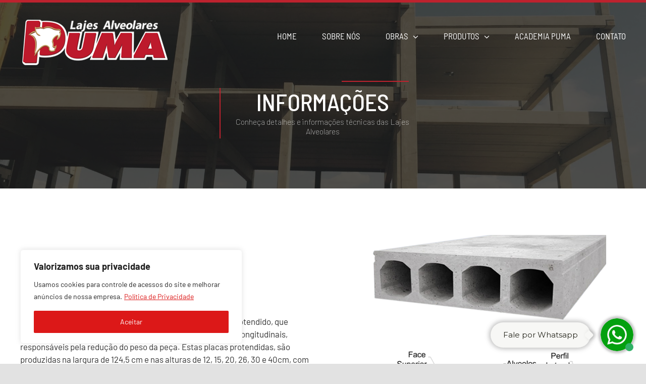

--- FILE ---
content_type: text/html; charset=utf-8
request_url: https://www.google.com/recaptcha/api2/anchor?ar=1&k=6LdlS-8gAAAAAMKD-V58NqmSMdCmiwquEX0bqnPQ&co=aHR0cHM6Ly93d3cucHVtYWxhamVzLmNvbS5icjo0NDM.&hl=en&v=PoyoqOPhxBO7pBk68S4YbpHZ&size=invisible&anchor-ms=20000&execute-ms=30000&cb=mmajqczhyke
body_size: 48864
content:
<!DOCTYPE HTML><html dir="ltr" lang="en"><head><meta http-equiv="Content-Type" content="text/html; charset=UTF-8">
<meta http-equiv="X-UA-Compatible" content="IE=edge">
<title>reCAPTCHA</title>
<style type="text/css">
/* cyrillic-ext */
@font-face {
  font-family: 'Roboto';
  font-style: normal;
  font-weight: 400;
  font-stretch: 100%;
  src: url(//fonts.gstatic.com/s/roboto/v48/KFO7CnqEu92Fr1ME7kSn66aGLdTylUAMa3GUBHMdazTgWw.woff2) format('woff2');
  unicode-range: U+0460-052F, U+1C80-1C8A, U+20B4, U+2DE0-2DFF, U+A640-A69F, U+FE2E-FE2F;
}
/* cyrillic */
@font-face {
  font-family: 'Roboto';
  font-style: normal;
  font-weight: 400;
  font-stretch: 100%;
  src: url(//fonts.gstatic.com/s/roboto/v48/KFO7CnqEu92Fr1ME7kSn66aGLdTylUAMa3iUBHMdazTgWw.woff2) format('woff2');
  unicode-range: U+0301, U+0400-045F, U+0490-0491, U+04B0-04B1, U+2116;
}
/* greek-ext */
@font-face {
  font-family: 'Roboto';
  font-style: normal;
  font-weight: 400;
  font-stretch: 100%;
  src: url(//fonts.gstatic.com/s/roboto/v48/KFO7CnqEu92Fr1ME7kSn66aGLdTylUAMa3CUBHMdazTgWw.woff2) format('woff2');
  unicode-range: U+1F00-1FFF;
}
/* greek */
@font-face {
  font-family: 'Roboto';
  font-style: normal;
  font-weight: 400;
  font-stretch: 100%;
  src: url(//fonts.gstatic.com/s/roboto/v48/KFO7CnqEu92Fr1ME7kSn66aGLdTylUAMa3-UBHMdazTgWw.woff2) format('woff2');
  unicode-range: U+0370-0377, U+037A-037F, U+0384-038A, U+038C, U+038E-03A1, U+03A3-03FF;
}
/* math */
@font-face {
  font-family: 'Roboto';
  font-style: normal;
  font-weight: 400;
  font-stretch: 100%;
  src: url(//fonts.gstatic.com/s/roboto/v48/KFO7CnqEu92Fr1ME7kSn66aGLdTylUAMawCUBHMdazTgWw.woff2) format('woff2');
  unicode-range: U+0302-0303, U+0305, U+0307-0308, U+0310, U+0312, U+0315, U+031A, U+0326-0327, U+032C, U+032F-0330, U+0332-0333, U+0338, U+033A, U+0346, U+034D, U+0391-03A1, U+03A3-03A9, U+03B1-03C9, U+03D1, U+03D5-03D6, U+03F0-03F1, U+03F4-03F5, U+2016-2017, U+2034-2038, U+203C, U+2040, U+2043, U+2047, U+2050, U+2057, U+205F, U+2070-2071, U+2074-208E, U+2090-209C, U+20D0-20DC, U+20E1, U+20E5-20EF, U+2100-2112, U+2114-2115, U+2117-2121, U+2123-214F, U+2190, U+2192, U+2194-21AE, U+21B0-21E5, U+21F1-21F2, U+21F4-2211, U+2213-2214, U+2216-22FF, U+2308-230B, U+2310, U+2319, U+231C-2321, U+2336-237A, U+237C, U+2395, U+239B-23B7, U+23D0, U+23DC-23E1, U+2474-2475, U+25AF, U+25B3, U+25B7, U+25BD, U+25C1, U+25CA, U+25CC, U+25FB, U+266D-266F, U+27C0-27FF, U+2900-2AFF, U+2B0E-2B11, U+2B30-2B4C, U+2BFE, U+3030, U+FF5B, U+FF5D, U+1D400-1D7FF, U+1EE00-1EEFF;
}
/* symbols */
@font-face {
  font-family: 'Roboto';
  font-style: normal;
  font-weight: 400;
  font-stretch: 100%;
  src: url(//fonts.gstatic.com/s/roboto/v48/KFO7CnqEu92Fr1ME7kSn66aGLdTylUAMaxKUBHMdazTgWw.woff2) format('woff2');
  unicode-range: U+0001-000C, U+000E-001F, U+007F-009F, U+20DD-20E0, U+20E2-20E4, U+2150-218F, U+2190, U+2192, U+2194-2199, U+21AF, U+21E6-21F0, U+21F3, U+2218-2219, U+2299, U+22C4-22C6, U+2300-243F, U+2440-244A, U+2460-24FF, U+25A0-27BF, U+2800-28FF, U+2921-2922, U+2981, U+29BF, U+29EB, U+2B00-2BFF, U+4DC0-4DFF, U+FFF9-FFFB, U+10140-1018E, U+10190-1019C, U+101A0, U+101D0-101FD, U+102E0-102FB, U+10E60-10E7E, U+1D2C0-1D2D3, U+1D2E0-1D37F, U+1F000-1F0FF, U+1F100-1F1AD, U+1F1E6-1F1FF, U+1F30D-1F30F, U+1F315, U+1F31C, U+1F31E, U+1F320-1F32C, U+1F336, U+1F378, U+1F37D, U+1F382, U+1F393-1F39F, U+1F3A7-1F3A8, U+1F3AC-1F3AF, U+1F3C2, U+1F3C4-1F3C6, U+1F3CA-1F3CE, U+1F3D4-1F3E0, U+1F3ED, U+1F3F1-1F3F3, U+1F3F5-1F3F7, U+1F408, U+1F415, U+1F41F, U+1F426, U+1F43F, U+1F441-1F442, U+1F444, U+1F446-1F449, U+1F44C-1F44E, U+1F453, U+1F46A, U+1F47D, U+1F4A3, U+1F4B0, U+1F4B3, U+1F4B9, U+1F4BB, U+1F4BF, U+1F4C8-1F4CB, U+1F4D6, U+1F4DA, U+1F4DF, U+1F4E3-1F4E6, U+1F4EA-1F4ED, U+1F4F7, U+1F4F9-1F4FB, U+1F4FD-1F4FE, U+1F503, U+1F507-1F50B, U+1F50D, U+1F512-1F513, U+1F53E-1F54A, U+1F54F-1F5FA, U+1F610, U+1F650-1F67F, U+1F687, U+1F68D, U+1F691, U+1F694, U+1F698, U+1F6AD, U+1F6B2, U+1F6B9-1F6BA, U+1F6BC, U+1F6C6-1F6CF, U+1F6D3-1F6D7, U+1F6E0-1F6EA, U+1F6F0-1F6F3, U+1F6F7-1F6FC, U+1F700-1F7FF, U+1F800-1F80B, U+1F810-1F847, U+1F850-1F859, U+1F860-1F887, U+1F890-1F8AD, U+1F8B0-1F8BB, U+1F8C0-1F8C1, U+1F900-1F90B, U+1F93B, U+1F946, U+1F984, U+1F996, U+1F9E9, U+1FA00-1FA6F, U+1FA70-1FA7C, U+1FA80-1FA89, U+1FA8F-1FAC6, U+1FACE-1FADC, U+1FADF-1FAE9, U+1FAF0-1FAF8, U+1FB00-1FBFF;
}
/* vietnamese */
@font-face {
  font-family: 'Roboto';
  font-style: normal;
  font-weight: 400;
  font-stretch: 100%;
  src: url(//fonts.gstatic.com/s/roboto/v48/KFO7CnqEu92Fr1ME7kSn66aGLdTylUAMa3OUBHMdazTgWw.woff2) format('woff2');
  unicode-range: U+0102-0103, U+0110-0111, U+0128-0129, U+0168-0169, U+01A0-01A1, U+01AF-01B0, U+0300-0301, U+0303-0304, U+0308-0309, U+0323, U+0329, U+1EA0-1EF9, U+20AB;
}
/* latin-ext */
@font-face {
  font-family: 'Roboto';
  font-style: normal;
  font-weight: 400;
  font-stretch: 100%;
  src: url(//fonts.gstatic.com/s/roboto/v48/KFO7CnqEu92Fr1ME7kSn66aGLdTylUAMa3KUBHMdazTgWw.woff2) format('woff2');
  unicode-range: U+0100-02BA, U+02BD-02C5, U+02C7-02CC, U+02CE-02D7, U+02DD-02FF, U+0304, U+0308, U+0329, U+1D00-1DBF, U+1E00-1E9F, U+1EF2-1EFF, U+2020, U+20A0-20AB, U+20AD-20C0, U+2113, U+2C60-2C7F, U+A720-A7FF;
}
/* latin */
@font-face {
  font-family: 'Roboto';
  font-style: normal;
  font-weight: 400;
  font-stretch: 100%;
  src: url(//fonts.gstatic.com/s/roboto/v48/KFO7CnqEu92Fr1ME7kSn66aGLdTylUAMa3yUBHMdazQ.woff2) format('woff2');
  unicode-range: U+0000-00FF, U+0131, U+0152-0153, U+02BB-02BC, U+02C6, U+02DA, U+02DC, U+0304, U+0308, U+0329, U+2000-206F, U+20AC, U+2122, U+2191, U+2193, U+2212, U+2215, U+FEFF, U+FFFD;
}
/* cyrillic-ext */
@font-face {
  font-family: 'Roboto';
  font-style: normal;
  font-weight: 500;
  font-stretch: 100%;
  src: url(//fonts.gstatic.com/s/roboto/v48/KFO7CnqEu92Fr1ME7kSn66aGLdTylUAMa3GUBHMdazTgWw.woff2) format('woff2');
  unicode-range: U+0460-052F, U+1C80-1C8A, U+20B4, U+2DE0-2DFF, U+A640-A69F, U+FE2E-FE2F;
}
/* cyrillic */
@font-face {
  font-family: 'Roboto';
  font-style: normal;
  font-weight: 500;
  font-stretch: 100%;
  src: url(//fonts.gstatic.com/s/roboto/v48/KFO7CnqEu92Fr1ME7kSn66aGLdTylUAMa3iUBHMdazTgWw.woff2) format('woff2');
  unicode-range: U+0301, U+0400-045F, U+0490-0491, U+04B0-04B1, U+2116;
}
/* greek-ext */
@font-face {
  font-family: 'Roboto';
  font-style: normal;
  font-weight: 500;
  font-stretch: 100%;
  src: url(//fonts.gstatic.com/s/roboto/v48/KFO7CnqEu92Fr1ME7kSn66aGLdTylUAMa3CUBHMdazTgWw.woff2) format('woff2');
  unicode-range: U+1F00-1FFF;
}
/* greek */
@font-face {
  font-family: 'Roboto';
  font-style: normal;
  font-weight: 500;
  font-stretch: 100%;
  src: url(//fonts.gstatic.com/s/roboto/v48/KFO7CnqEu92Fr1ME7kSn66aGLdTylUAMa3-UBHMdazTgWw.woff2) format('woff2');
  unicode-range: U+0370-0377, U+037A-037F, U+0384-038A, U+038C, U+038E-03A1, U+03A3-03FF;
}
/* math */
@font-face {
  font-family: 'Roboto';
  font-style: normal;
  font-weight: 500;
  font-stretch: 100%;
  src: url(//fonts.gstatic.com/s/roboto/v48/KFO7CnqEu92Fr1ME7kSn66aGLdTylUAMawCUBHMdazTgWw.woff2) format('woff2');
  unicode-range: U+0302-0303, U+0305, U+0307-0308, U+0310, U+0312, U+0315, U+031A, U+0326-0327, U+032C, U+032F-0330, U+0332-0333, U+0338, U+033A, U+0346, U+034D, U+0391-03A1, U+03A3-03A9, U+03B1-03C9, U+03D1, U+03D5-03D6, U+03F0-03F1, U+03F4-03F5, U+2016-2017, U+2034-2038, U+203C, U+2040, U+2043, U+2047, U+2050, U+2057, U+205F, U+2070-2071, U+2074-208E, U+2090-209C, U+20D0-20DC, U+20E1, U+20E5-20EF, U+2100-2112, U+2114-2115, U+2117-2121, U+2123-214F, U+2190, U+2192, U+2194-21AE, U+21B0-21E5, U+21F1-21F2, U+21F4-2211, U+2213-2214, U+2216-22FF, U+2308-230B, U+2310, U+2319, U+231C-2321, U+2336-237A, U+237C, U+2395, U+239B-23B7, U+23D0, U+23DC-23E1, U+2474-2475, U+25AF, U+25B3, U+25B7, U+25BD, U+25C1, U+25CA, U+25CC, U+25FB, U+266D-266F, U+27C0-27FF, U+2900-2AFF, U+2B0E-2B11, U+2B30-2B4C, U+2BFE, U+3030, U+FF5B, U+FF5D, U+1D400-1D7FF, U+1EE00-1EEFF;
}
/* symbols */
@font-face {
  font-family: 'Roboto';
  font-style: normal;
  font-weight: 500;
  font-stretch: 100%;
  src: url(//fonts.gstatic.com/s/roboto/v48/KFO7CnqEu92Fr1ME7kSn66aGLdTylUAMaxKUBHMdazTgWw.woff2) format('woff2');
  unicode-range: U+0001-000C, U+000E-001F, U+007F-009F, U+20DD-20E0, U+20E2-20E4, U+2150-218F, U+2190, U+2192, U+2194-2199, U+21AF, U+21E6-21F0, U+21F3, U+2218-2219, U+2299, U+22C4-22C6, U+2300-243F, U+2440-244A, U+2460-24FF, U+25A0-27BF, U+2800-28FF, U+2921-2922, U+2981, U+29BF, U+29EB, U+2B00-2BFF, U+4DC0-4DFF, U+FFF9-FFFB, U+10140-1018E, U+10190-1019C, U+101A0, U+101D0-101FD, U+102E0-102FB, U+10E60-10E7E, U+1D2C0-1D2D3, U+1D2E0-1D37F, U+1F000-1F0FF, U+1F100-1F1AD, U+1F1E6-1F1FF, U+1F30D-1F30F, U+1F315, U+1F31C, U+1F31E, U+1F320-1F32C, U+1F336, U+1F378, U+1F37D, U+1F382, U+1F393-1F39F, U+1F3A7-1F3A8, U+1F3AC-1F3AF, U+1F3C2, U+1F3C4-1F3C6, U+1F3CA-1F3CE, U+1F3D4-1F3E0, U+1F3ED, U+1F3F1-1F3F3, U+1F3F5-1F3F7, U+1F408, U+1F415, U+1F41F, U+1F426, U+1F43F, U+1F441-1F442, U+1F444, U+1F446-1F449, U+1F44C-1F44E, U+1F453, U+1F46A, U+1F47D, U+1F4A3, U+1F4B0, U+1F4B3, U+1F4B9, U+1F4BB, U+1F4BF, U+1F4C8-1F4CB, U+1F4D6, U+1F4DA, U+1F4DF, U+1F4E3-1F4E6, U+1F4EA-1F4ED, U+1F4F7, U+1F4F9-1F4FB, U+1F4FD-1F4FE, U+1F503, U+1F507-1F50B, U+1F50D, U+1F512-1F513, U+1F53E-1F54A, U+1F54F-1F5FA, U+1F610, U+1F650-1F67F, U+1F687, U+1F68D, U+1F691, U+1F694, U+1F698, U+1F6AD, U+1F6B2, U+1F6B9-1F6BA, U+1F6BC, U+1F6C6-1F6CF, U+1F6D3-1F6D7, U+1F6E0-1F6EA, U+1F6F0-1F6F3, U+1F6F7-1F6FC, U+1F700-1F7FF, U+1F800-1F80B, U+1F810-1F847, U+1F850-1F859, U+1F860-1F887, U+1F890-1F8AD, U+1F8B0-1F8BB, U+1F8C0-1F8C1, U+1F900-1F90B, U+1F93B, U+1F946, U+1F984, U+1F996, U+1F9E9, U+1FA00-1FA6F, U+1FA70-1FA7C, U+1FA80-1FA89, U+1FA8F-1FAC6, U+1FACE-1FADC, U+1FADF-1FAE9, U+1FAF0-1FAF8, U+1FB00-1FBFF;
}
/* vietnamese */
@font-face {
  font-family: 'Roboto';
  font-style: normal;
  font-weight: 500;
  font-stretch: 100%;
  src: url(//fonts.gstatic.com/s/roboto/v48/KFO7CnqEu92Fr1ME7kSn66aGLdTylUAMa3OUBHMdazTgWw.woff2) format('woff2');
  unicode-range: U+0102-0103, U+0110-0111, U+0128-0129, U+0168-0169, U+01A0-01A1, U+01AF-01B0, U+0300-0301, U+0303-0304, U+0308-0309, U+0323, U+0329, U+1EA0-1EF9, U+20AB;
}
/* latin-ext */
@font-face {
  font-family: 'Roboto';
  font-style: normal;
  font-weight: 500;
  font-stretch: 100%;
  src: url(//fonts.gstatic.com/s/roboto/v48/KFO7CnqEu92Fr1ME7kSn66aGLdTylUAMa3KUBHMdazTgWw.woff2) format('woff2');
  unicode-range: U+0100-02BA, U+02BD-02C5, U+02C7-02CC, U+02CE-02D7, U+02DD-02FF, U+0304, U+0308, U+0329, U+1D00-1DBF, U+1E00-1E9F, U+1EF2-1EFF, U+2020, U+20A0-20AB, U+20AD-20C0, U+2113, U+2C60-2C7F, U+A720-A7FF;
}
/* latin */
@font-face {
  font-family: 'Roboto';
  font-style: normal;
  font-weight: 500;
  font-stretch: 100%;
  src: url(//fonts.gstatic.com/s/roboto/v48/KFO7CnqEu92Fr1ME7kSn66aGLdTylUAMa3yUBHMdazQ.woff2) format('woff2');
  unicode-range: U+0000-00FF, U+0131, U+0152-0153, U+02BB-02BC, U+02C6, U+02DA, U+02DC, U+0304, U+0308, U+0329, U+2000-206F, U+20AC, U+2122, U+2191, U+2193, U+2212, U+2215, U+FEFF, U+FFFD;
}
/* cyrillic-ext */
@font-face {
  font-family: 'Roboto';
  font-style: normal;
  font-weight: 900;
  font-stretch: 100%;
  src: url(//fonts.gstatic.com/s/roboto/v48/KFO7CnqEu92Fr1ME7kSn66aGLdTylUAMa3GUBHMdazTgWw.woff2) format('woff2');
  unicode-range: U+0460-052F, U+1C80-1C8A, U+20B4, U+2DE0-2DFF, U+A640-A69F, U+FE2E-FE2F;
}
/* cyrillic */
@font-face {
  font-family: 'Roboto';
  font-style: normal;
  font-weight: 900;
  font-stretch: 100%;
  src: url(//fonts.gstatic.com/s/roboto/v48/KFO7CnqEu92Fr1ME7kSn66aGLdTylUAMa3iUBHMdazTgWw.woff2) format('woff2');
  unicode-range: U+0301, U+0400-045F, U+0490-0491, U+04B0-04B1, U+2116;
}
/* greek-ext */
@font-face {
  font-family: 'Roboto';
  font-style: normal;
  font-weight: 900;
  font-stretch: 100%;
  src: url(//fonts.gstatic.com/s/roboto/v48/KFO7CnqEu92Fr1ME7kSn66aGLdTylUAMa3CUBHMdazTgWw.woff2) format('woff2');
  unicode-range: U+1F00-1FFF;
}
/* greek */
@font-face {
  font-family: 'Roboto';
  font-style: normal;
  font-weight: 900;
  font-stretch: 100%;
  src: url(//fonts.gstatic.com/s/roboto/v48/KFO7CnqEu92Fr1ME7kSn66aGLdTylUAMa3-UBHMdazTgWw.woff2) format('woff2');
  unicode-range: U+0370-0377, U+037A-037F, U+0384-038A, U+038C, U+038E-03A1, U+03A3-03FF;
}
/* math */
@font-face {
  font-family: 'Roboto';
  font-style: normal;
  font-weight: 900;
  font-stretch: 100%;
  src: url(//fonts.gstatic.com/s/roboto/v48/KFO7CnqEu92Fr1ME7kSn66aGLdTylUAMawCUBHMdazTgWw.woff2) format('woff2');
  unicode-range: U+0302-0303, U+0305, U+0307-0308, U+0310, U+0312, U+0315, U+031A, U+0326-0327, U+032C, U+032F-0330, U+0332-0333, U+0338, U+033A, U+0346, U+034D, U+0391-03A1, U+03A3-03A9, U+03B1-03C9, U+03D1, U+03D5-03D6, U+03F0-03F1, U+03F4-03F5, U+2016-2017, U+2034-2038, U+203C, U+2040, U+2043, U+2047, U+2050, U+2057, U+205F, U+2070-2071, U+2074-208E, U+2090-209C, U+20D0-20DC, U+20E1, U+20E5-20EF, U+2100-2112, U+2114-2115, U+2117-2121, U+2123-214F, U+2190, U+2192, U+2194-21AE, U+21B0-21E5, U+21F1-21F2, U+21F4-2211, U+2213-2214, U+2216-22FF, U+2308-230B, U+2310, U+2319, U+231C-2321, U+2336-237A, U+237C, U+2395, U+239B-23B7, U+23D0, U+23DC-23E1, U+2474-2475, U+25AF, U+25B3, U+25B7, U+25BD, U+25C1, U+25CA, U+25CC, U+25FB, U+266D-266F, U+27C0-27FF, U+2900-2AFF, U+2B0E-2B11, U+2B30-2B4C, U+2BFE, U+3030, U+FF5B, U+FF5D, U+1D400-1D7FF, U+1EE00-1EEFF;
}
/* symbols */
@font-face {
  font-family: 'Roboto';
  font-style: normal;
  font-weight: 900;
  font-stretch: 100%;
  src: url(//fonts.gstatic.com/s/roboto/v48/KFO7CnqEu92Fr1ME7kSn66aGLdTylUAMaxKUBHMdazTgWw.woff2) format('woff2');
  unicode-range: U+0001-000C, U+000E-001F, U+007F-009F, U+20DD-20E0, U+20E2-20E4, U+2150-218F, U+2190, U+2192, U+2194-2199, U+21AF, U+21E6-21F0, U+21F3, U+2218-2219, U+2299, U+22C4-22C6, U+2300-243F, U+2440-244A, U+2460-24FF, U+25A0-27BF, U+2800-28FF, U+2921-2922, U+2981, U+29BF, U+29EB, U+2B00-2BFF, U+4DC0-4DFF, U+FFF9-FFFB, U+10140-1018E, U+10190-1019C, U+101A0, U+101D0-101FD, U+102E0-102FB, U+10E60-10E7E, U+1D2C0-1D2D3, U+1D2E0-1D37F, U+1F000-1F0FF, U+1F100-1F1AD, U+1F1E6-1F1FF, U+1F30D-1F30F, U+1F315, U+1F31C, U+1F31E, U+1F320-1F32C, U+1F336, U+1F378, U+1F37D, U+1F382, U+1F393-1F39F, U+1F3A7-1F3A8, U+1F3AC-1F3AF, U+1F3C2, U+1F3C4-1F3C6, U+1F3CA-1F3CE, U+1F3D4-1F3E0, U+1F3ED, U+1F3F1-1F3F3, U+1F3F5-1F3F7, U+1F408, U+1F415, U+1F41F, U+1F426, U+1F43F, U+1F441-1F442, U+1F444, U+1F446-1F449, U+1F44C-1F44E, U+1F453, U+1F46A, U+1F47D, U+1F4A3, U+1F4B0, U+1F4B3, U+1F4B9, U+1F4BB, U+1F4BF, U+1F4C8-1F4CB, U+1F4D6, U+1F4DA, U+1F4DF, U+1F4E3-1F4E6, U+1F4EA-1F4ED, U+1F4F7, U+1F4F9-1F4FB, U+1F4FD-1F4FE, U+1F503, U+1F507-1F50B, U+1F50D, U+1F512-1F513, U+1F53E-1F54A, U+1F54F-1F5FA, U+1F610, U+1F650-1F67F, U+1F687, U+1F68D, U+1F691, U+1F694, U+1F698, U+1F6AD, U+1F6B2, U+1F6B9-1F6BA, U+1F6BC, U+1F6C6-1F6CF, U+1F6D3-1F6D7, U+1F6E0-1F6EA, U+1F6F0-1F6F3, U+1F6F7-1F6FC, U+1F700-1F7FF, U+1F800-1F80B, U+1F810-1F847, U+1F850-1F859, U+1F860-1F887, U+1F890-1F8AD, U+1F8B0-1F8BB, U+1F8C0-1F8C1, U+1F900-1F90B, U+1F93B, U+1F946, U+1F984, U+1F996, U+1F9E9, U+1FA00-1FA6F, U+1FA70-1FA7C, U+1FA80-1FA89, U+1FA8F-1FAC6, U+1FACE-1FADC, U+1FADF-1FAE9, U+1FAF0-1FAF8, U+1FB00-1FBFF;
}
/* vietnamese */
@font-face {
  font-family: 'Roboto';
  font-style: normal;
  font-weight: 900;
  font-stretch: 100%;
  src: url(//fonts.gstatic.com/s/roboto/v48/KFO7CnqEu92Fr1ME7kSn66aGLdTylUAMa3OUBHMdazTgWw.woff2) format('woff2');
  unicode-range: U+0102-0103, U+0110-0111, U+0128-0129, U+0168-0169, U+01A0-01A1, U+01AF-01B0, U+0300-0301, U+0303-0304, U+0308-0309, U+0323, U+0329, U+1EA0-1EF9, U+20AB;
}
/* latin-ext */
@font-face {
  font-family: 'Roboto';
  font-style: normal;
  font-weight: 900;
  font-stretch: 100%;
  src: url(//fonts.gstatic.com/s/roboto/v48/KFO7CnqEu92Fr1ME7kSn66aGLdTylUAMa3KUBHMdazTgWw.woff2) format('woff2');
  unicode-range: U+0100-02BA, U+02BD-02C5, U+02C7-02CC, U+02CE-02D7, U+02DD-02FF, U+0304, U+0308, U+0329, U+1D00-1DBF, U+1E00-1E9F, U+1EF2-1EFF, U+2020, U+20A0-20AB, U+20AD-20C0, U+2113, U+2C60-2C7F, U+A720-A7FF;
}
/* latin */
@font-face {
  font-family: 'Roboto';
  font-style: normal;
  font-weight: 900;
  font-stretch: 100%;
  src: url(//fonts.gstatic.com/s/roboto/v48/KFO7CnqEu92Fr1ME7kSn66aGLdTylUAMa3yUBHMdazQ.woff2) format('woff2');
  unicode-range: U+0000-00FF, U+0131, U+0152-0153, U+02BB-02BC, U+02C6, U+02DA, U+02DC, U+0304, U+0308, U+0329, U+2000-206F, U+20AC, U+2122, U+2191, U+2193, U+2212, U+2215, U+FEFF, U+FFFD;
}

</style>
<link rel="stylesheet" type="text/css" href="https://www.gstatic.com/recaptcha/releases/PoyoqOPhxBO7pBk68S4YbpHZ/styles__ltr.css">
<script nonce="RZAYbDMDaUEx83Z4cEMjGw" type="text/javascript">window['__recaptcha_api'] = 'https://www.google.com/recaptcha/api2/';</script>
<script type="text/javascript" src="https://www.gstatic.com/recaptcha/releases/PoyoqOPhxBO7pBk68S4YbpHZ/recaptcha__en.js" nonce="RZAYbDMDaUEx83Z4cEMjGw">
      
    </script></head>
<body><div id="rc-anchor-alert" class="rc-anchor-alert"></div>
<input type="hidden" id="recaptcha-token" value="[base64]">
<script type="text/javascript" nonce="RZAYbDMDaUEx83Z4cEMjGw">
      recaptcha.anchor.Main.init("[\x22ainput\x22,[\x22bgdata\x22,\x22\x22,\[base64]/[base64]/[base64]/[base64]/[base64]/UltsKytdPUU6KEU8MjA0OD9SW2wrK109RT4+NnwxOTI6KChFJjY0NTEyKT09NTUyOTYmJk0rMTxjLmxlbmd0aCYmKGMuY2hhckNvZGVBdChNKzEpJjY0NTEyKT09NTYzMjA/[base64]/[base64]/[base64]/[base64]/[base64]/[base64]/[base64]\x22,\[base64]\x22,\x22S8Odwo4cK8Oow45VwoTDj8O8c3A4SsKrw7NZQMKtSnLDucOzwpB5fcOXw43CggDCpggGwqUkwotTa8KIV8KgJQXDvXR8ecKHwq3Dj8KRw47DlMKaw5fDoxHCsmjCpsKowqvCkcKKw7HCgSbDvMKLC8KPUmrDicO6wpHDssOZw7/CvMOYwq0HUsKowql3QQg2wqQewrIdBcKGwovDqU/DqsKBw5bCn8OoF0FGwocnwqHCvMKQwrMtGcKxN0DDocOBwpbCtMOPwoTCiT3DkzXCkMOAw4LDpcO1wpsKwpB6IMOfwqYfwpJcYcOjwqAeY8K+w5tJU8KewrVuw4JQw5HCnCDDpArCs2DCncO/OcK4w4tIwrzDkMO6F8OMJAQXBcK6Xw55VMOeJsKeasOYLcOSwqbDg3HDlsKDw4rCmCLDgjVCeg3CsjUaw5Fqw7Y3wr3CpRzDpRnDvsKJH8OlwqpQwq7DvMK7w4PDr1REcMK/MsKxw67CtsODDQFmAlvCkX4FwrnDpGlZw77CuUTCh1dPw5M7IVzCm8OWwqAww7PDpVl5EsK9AMKXEMK0cR1VHcKBbsOKw7R/RgjDt0zCi8KLe3NZNzlywp4TF8KOw6Ztw4jCn3dJw5PDvjPDrMOfw5vDvw3DrynDkxd1wqDDszwSbsOKLXnCsiLDv8K/w5glGwpCw5UfH8OPbMKdCk4VOyjCnmfCisKMLMO8IMOcYG3Ch8KHScODYnDChRXCk8KcE8OMwrTDkikURjkhwoLDn8Kcw5jDtsOGw6nCj8Kmbyh0w7rDql7Dt8OxwroicWLCrcO6Xj1rwofDhsKnw4gDw7/CsD0Ww5MSwqdXaUPDhCUSw6zDlMOCGcK6w4B7ABNgBjHDr8KTLkfCssO/PkZDwrTCoERWw4XDvMOiScObw6DCq8OqXEESNsOnwrcPQcOFS0k5N8Oiw5LCk8OPw5HCl8K4PcK6woo2EcKFwqvCihrDlMOSfmfDjToBwqtywpfCrMOuwoFCXWvDl8OJFhxTBmJtwqbDhFNjw5HCvcKZWsOMP2x5w74iB8Kxw5HCrsO2wr/Cq8OdW1RzBjJNHmkGwrbDinNccMOrwrQdwolEEMKTHsKOEMKXw7DDjMKkN8O7wqDCl8Kww64hw4kjw6QVZcK3bgNXwqbDgMOEwrzCgcOIwrrDlW3CrUzDpMOVwrFiwr7Cj8KTccK0wph3dcO3w6TCsj4oHsKswoMsw6sPwqjDrcK/wq9rBcK/XsKawoHDiSvCs0PDi3RNbzssIHLChMKcEcOeG2p/[base64]/IcOgMsK5Bm4Hw7MiwqVLaMOdCcO7AAcPwq3CuMKzwqTDpig1w5Ezw7nCjcKAwqoEYMOcw7zClyvCuEfDhsOuw4NXbsOSwo4Fw5DDhMKBwo7CtFfDoToXccKDw4YgdcObNcO0dGh1aEogw77DlcK6EkI6WcK8woQPw6hjw4RSOG1TejdTP8KgTsKUwr/DsMKnw4zCrGHDh8KAKMKWAcK8P8KMw43Dg8OMw4HCvDDDiHokJnNxVUjCh8OmQsOzCcKGFMK9wqsSAmVyV2jCnxrCjGoPw5/DlC49WMKpwpLClMKJw4dEwoZwwpjDt8OIwonCh8O1bMKLw53DksKJwoMNUGvCm8Kkw7/DvMOacVfCqsOGw4DDncOTEzTDkEF/wotRYcO/[base64]/PsKwwqjCi8Kow5Nyw77Cq8Krw7peX8KwXsORJcOjw7TCqX3Cs8O6AhnDuHTCn1MXwq/CssKkIcOowqMFwqoMHkkUwr07BcKww587A0URw44Ww6jDhW7CgcKxP0Ykw7XCghhLA8OBwo/DusO+wrrCkkPDgsK0ag1owobDuFV7EcOUwopswprClcOKw49awo1xwpfCp2JdTB7Cs8OULCNmw4DDucKSDxRawrDCmlXCoisoCTrCh1ktPznCg2XCqih4JEHCqMOUw6zCrxzCjnsuLsOcw6UWIMO2wqkAw7HCsMOfLA9zwqzCg2TCgTPDoDfDjCcQXMKOasOHwqt5w5/DrC0rwqzDscKywoHCux3CoRARORXChcKmwqktFXhkIsKsw43Doj7DqjJiex7DkcKNw5LClsOxGMOTw6fCshQsw58bf3M0A2nDj8OrdcKvw6FAw7PCuQfDgmfDqkdKX8KrRnAqe1R5c8K/MsOgw57CjA7CqMKowpdtwqbDkhbDkMO9HcOhKcOXAF5pXEZYw5oZbFDCqsKQFkY0w43Di1p/QMK3UWjDjDTDiDk3OMOPNCjCmMOqwonCm3s3wrzDnk5cY8ONIHt9A1fCvMKzw6MXcxnDusONwprCpsKLw7lWwovDhMO5w6jDnHzDoMK1w7DDn3DCosKew67DscO0QUXDicKcR8Odw55tecOtJ8OVGcOTD1ZTw6gmTsOxCl3CmEPDqUbCocOUTjjChGXCi8OKwrvDh1/DnMOkwrYULkEnwrdsw4YYwo/[base64]/Cv8OyT8KwUU/DlwhcwoYRCG/CpMKhw6ISYmNaMMK1wrwrVMKzK8K+wqdgw7xbRWTDnXEcwqfDssK8B24+w5gUwq4vFMOlw73Cl2/[base64]/OMKCw6U7wpZbWMK5w4B3w7MrwqfDrMOOKwHDsDXCosKQw5LCjH0iKsOPw7bDlAIEFzLDv1QQw7IWCMOow4FiVm/Dj8KGfgo4w6VfZ8O1w7jDrsKIHcKSccKpwrnDnMKAUgVlwrsBbMK+M8ODw67DvyvCtcOAw77CjBUeV8OvIRbCgjgNw5tEdHd1wpvCtlNlw5/[base64]/Ds0fCmR7DjEPDusOsw5xsw6DChyTCuURGwrxFw4gLMsK9JcKdw4M2wq0twpPCrwnDrTAjw6XDpCHCtVzDiWoZwp/Dv8Olw7NYVF7DuBHCrMObw6czw4nDj8KQwo/CnEDCnMOJwrzCscOew7INEAXChmzDrAQmOHrDjnoGw7g6w7DCpHLCoUTCtcOtwpXCoSMswpvCscKtwo0kRMOpwoAUMFHCgRwLacKow5oTw5LCh8O9wp/DhMOmECvDgMKmw73CqQ3DhMKQOMKFwpjCm8KBwprCiyEbOsKOQllcw5t0wqtdwqcnw6xgw7HDnUESK8OVwq1ow4FtK2o9w4/DpxvCvsKYwrHCpmLDusOyw7jDqcORTnJGHURQAUwANsKEw7bDmcK2w5dXL1kVFsKOwp15cXzDrhNiW13DnAlOKRIAwozDvsKgISBxw45Ow6hlw7zDvlbDqcO/O1nDhMOOw5ZbwpUXwpEmw6/Crx9FOsKWVsKDwrh4w546AMO7eSsyO3zCmijDj8O3wrjDpF1Uw5DCt03DhsK9FFfCp8O/KsO1w70lAAHCiXAKTGfDocKKQ8O9wqwmwo9+BgVYwojCkcKzCsOawoRww4/ChMKKTsKkcBM2wooAasKVwonCqSbChMOaQ8OwS0LDp3FdEMOqwrhdw5/DkcOjdk9eCiUYw6EnwqUkF8KYw6kmwqPDmW9Zwr/CkHF4wq3CjhR8a8Knw7bDicKPw5vDoyxxKFXDl8KCVmlMXsKFfj/Cu1DDo8OAUnjDsB4fJQPDsgzCmsODwp3DvMODL1jClg0/wrXDk382wq3Dp8KlwoIjwojDvyoScxXDqsOkw4tdDMOdworDokrCo8O+DQvDq2lwwr/CsMKZwp06woQ0N8KdT08OUsKSwokkSMOiQMORworCoMONw7HDkBtMKMKcZ8KhZATCvEwSw5oBwoA6HcOUwpbCr1nCo3pJY8KVZ8KbwoQuEVc/Ax4pU8KcwqTCsyXCkMKMw4LCn34venAoHDcgw70zw6DCnn9dwrrDjy7ChHPDnsOWAsO4NMKMwoVEYn/[base64]/SlRbw7kmw51sV8Kaw6RBV2DDgsOew5/Dh8KfecOEwoxMXhHCv2DCp8KsDsOcw53DncKswpvCnMOmwr/DtV0zw4k7dmfDhkFQYEzDoBHCmMKdw6/Dj0MIwpJww7EOwrY+ScKWUcOUQCjDmMKywrBrGRQBb8OLIGN9XcK/wq55RcOINMOjacKwXhPDoEMvKcKJw6oawqHDrsOlw7bDucOWaQkSwoR/AsOuwr3DjsKxIcKyA8KNw6dmw4dJwrPDtVXCvMKuMmEcKETDpmLDjVYLQUVQflLDpw/DpHrDqcO+WCAJUsK3wrDDr1nDrELDusKMwrjDoMO0woJ4woxuP07CpwLCixHCog7Dtx3DmMOvOMKwDMKMw5vDq2AwU3/[base64]/DtA7DtQw2wp3DvjLDssOeIjc3B8OIw4VBw55+w6TDgiRmw6xpBMO7Qy3CucKWacKtR23CmTrDpQgEBjcOMsOdNMODw7Mjw4NaEcOEwpnDjU03O1jDjsKxwo9bEsOLOnzDuMO5wpvCksKBw6p0w5BmZ0IaE1nCvV/CmXzDty3CuMK0YsO8XMKiCWzCnsOOUSLDoXluU0XDnsKUKcOwwogDKXMMScONM8KBwqkxZMOBw7/[base64]/JMKLw7VNbTLDvj/[base64]/DvcKtw6Yqw7bDlRDDtcOAHsOEIMOEVcKHckN2w7R0GMOhC07DiMOcUArCtn7Dq2ExYcOOwq1Rw4FPwo8Lw449wqIxw75WFg8twohuwrNtRXXCq8KcUsKQZMKNMMKFU8OHeGfDuiEjw5JLdD/CnsO8d1gJRcKcdDLCs8KJcMOiwrDDrMKHcAPCj8KPIBHCpcKDwrHCgcKswo4cacKDwrgZYQPChzPDslzDu8OIH8KrZcOoInpFwr/[base64]/Ct8KfwpzCrsO4wrPCvFwFNcKrwow2Uy7CksOLwoMIHA1rw6TCs8KEPMOhw652RCbCv8KbwqcbwrMQfsKCw63CvMOVwqPDr8K4aEPDmiUDBFLCmEN8YmkFecKUwrY8RcKgFMKDa8Oow5Qdf8Kawq4AAMKadsKJTlY/wpHCpMKaYMK/fh8cBMOAdMOywqTCnwYZVCJow4lCwq/CrMKjw5cLJ8OoPMOhw4wZw5/DjcOSwrhYSMOGe8OnL1jCvsKnw5wpw6pbHjhiRsKRw784wo1wwplQRMKJwpxxwqhOMsO0BMOfw6AdwrbDsV7CpcKuw77DqMOBORIMV8OyZh3CscKQwoZewoPClsODHsK9wozClsO9wqc7asK5w4lmYQzDjREkUsK6w6/DhcOSw5MfcVTDjgPDq8OvcVHDrzBZAMKheWHDjcO8ecOSOcOXw7JAe8Odw77CosKUwr3CsCpPAiLDgysdw7hGw6AnbcOnw6DDrcK4w4wGw6bCg3sdw5rCi8KJwo7DlFdWwoJlwpoOEMO+w47DoibCmVvDmMOKV8KQwp/DtMKDDcOXwpXCrcOCwpcHw7lqdELDtsKDHi5dwo7CksOpwqbDqsKow5tNwoTDt8OjwpEQw47CncOpwqXCncOtYxYHbHHDoMK/O8K4fzTDkCg0K0HChAVtw7jCsQzCi8OUwr4NwrtfVhd8YcKDw7MrHXlWwqjCgBohw5LDpcO5ciJ/[base64]/DkHbDs8O8G8OhbMKRw5XCpFYaXyo1wofDksKDfsOTwopfKMOnd23Cg8O6w7fDlQXCu8KUwpDCucOVPsKLfxRyScK3NxsDwrJUwobDnRVuwo5IwrJDbTnCt8KAw4RmVcKhwq7Cp2V7NcOjw6LDonXCjDEBw7EDwrQyDMKQF0xuwoXCr8OoInpMw4Efw6LDohd9w6/[base64]/[base64]/DtCkhZzFdSRloShJdwo/CnHlwWsOGUcKJVmM3TsOHw5nDj1EXK1bCp1pmQ0dyEGHDhSXCijLDmFnDp8K3KMKXasK9PcO4YcOQED8JaAskYcKSFlQkw5rCqcOqbMKpwq1Qw58Zw5PCm8Oyw50Fw4/[base64]/[base64]/[base64]/CtUDDlB8XRjLCpgwNFsO7aMKwOcO3WsOSF8OlTFzDlsKuEcOMw7/Do8OhFcKtwqcxNizClSzDhwTCocKZw5B5HxLClzvCjgVSwopZw6Z+w5RednNSwpwbDsO/w5JwwpF0Ln/CkMOzw7/DmcKjwrESeTHCghwvPsOXRMOtw6ZXwrTCq8O+NsOew5TDjmPDvBTDv3TCkWDDlcKmDFTDuA9RFnrCvcOOwojDocKVwrHCmcO5wqbCh0RlfiASwpPDqSQzFXAWZ0NzZ8KLwpzCpR5Xw6jDiW80wr9FfMOOO8Oxw6/DpsOgXBjCvMKmLQJHwo/[base64]/[base64]/w6pdw44dL8K8w5ofw6oswq/CnghbwrXCtcOFd1bCpEoKG2Ubw7ZwPcK5GShCw4Jkw4jDm8OjJcK+GcOgQTDDu8K6Tx7CjMKcAikXN8O6w6jDpwTDkUkZIcKCbBzDiMKDQj1LR8ORw5jDrMOeAE9mwp3DthrDn8KQwr7Cj8O0w4k8wqjCv0cSw7dQwp5fw4I8KS/Cr8KYwoI2wpRRImsdw5ghMcO4w4HDkhBWIcOtCcKQOMKbw5zDmcOqH8KdLcKywpbDvyLDtFnDoT/[base64]/CslnDmAZXK1zCv8OSAmHClmwbw5DChhnCm8OrDcK7dw8kw6jDlEjDoUdawqnCicOtBMO1FcO1w5HDqcOSaG9Oax7CucODCBDDtsKfE8KMbMKXSSvDuFBnwq7DnS/ChHjDpzsDwrzDhsKbwpLDnXFXRMKDwqwhNQQ5wq5/w5kAN8OAw4YvwqsoIGJxwo1PWcKfw5bDh8Oaw6kiDcOlw7TDjMKAwpQIOQDCgMKNYcKgagLDoSAJwpHDrCPCk1Fawo7CocKbE8KDJjzChsOpwqUTKMOtw43DjikowoMFJcOVYsOKw77Do8O0HcKowrR6IcOrO8O/E0BuwqbDpwjCqBDDtzfCiVPCsyBvUFMCGGNPwr7DvsO6w6J/WsKSS8Knw5zDnVnCkcKHw7ArMsKZXFx6w6ENwp0HOcOcNyoYw498DsK9ZcOSfiPCmE9QVMOlLV3DuhkfIsOQTMOmwokdEMOeD8OMMcOvwp4qeCNNcSvDuhfCiCXDqCBYUgPCusK0wq/[base64]/Don7DnyDCqMO5w6waa8O2fMOINcO2O8O/wonCncKww6NKw5AkwphECmvDp2zDgcKqaMOdw5oBw6DDjHjDtsOrCkcMPMOuFcK8PmbCq8OlLRVcL8OBwr0NIkfDoX9xwqsiL8KIBnwLw7vDsVbClcOiw4Y3TMKKwo3CtyoXw613QMOkOR/CnUPDq18RWFzCi8Obw5vDsBgEQ0MAO8KVwpwgwqxew5vDlmsSBVDDkT3CqcKUGDfDlMOtwpASw7o3w5I+wqtKesKxSnAAa8O+w7vDrlomw6vCs8K1wqd0LsKOHMOswp4vwpLCjQvCrMK3w57CgsO8wrB4w5/DmsKkYB1cw7/CjsKEw7AQAMOKDQEiw4JjTmfDicOqw6xQW8KgWg9Mw7XCgXd7cEFRKsO0w6vDhHVBw48vUMO3AsOnwo/Dj2nDnSzChsOPXMOqUhnCs8K1wpXChhYWwpJ/[base64]/csK7E8K/RRV7wrzDk8Ojw5fCqXrCgR9rwrzDmWAmEsOiGVwbwosGwoN1Qg3DnEVxw4BlwpXCocK9wpnCm3dHecKcwq3Cp8KfH8OkbsKqwrUTw6XCu8OgdMKWUMK0ZMOFQCLClUpBw4LCpsOxw6PDninCq8OGw41XXHzDintSw7FfYwTCt3nDv8KhUWhyVMKRBsKEwpLDhGF/[base64]/CqMOSJsKZBMKvHEp7RmrDscKTX8Oew5ltw6XCmF4rwp4Pwo7DgMKeET5RLjVZwqTCtxrDpGXCinjCn8O/O8KbwrXDnj/[base64]/[base64]/[base64]/[base64]/ChsOZPMORf8KBwofDjQrDqBRTwoPCv8KNw7IpwpxGw47ChMOSaD/DokpqIlDCuBvCpgDCkx1JITrCmMOHN0J4w5HDmlrDpMKOWMK5KFJdRcOtfcKRw4vDo3nCjcKAMsOxw7vCj8K2w5JdLGnCrcKqw5pnw4bDicKFAsK8aMKywrHDu8OvwrUYSMOpMMOfYsKZwocQwoAhT3whBifClcKwVB3DrMKuwo9ow6PDl8KvQWLDjQpRwp/[base64]/DolDCrcONwqtteFAUw78lb8OlNSQYwoQRFMKmwr7CrGQ4CsKOXMKsXcKlFsOHIwvDiR7DrcKgYMKFKnx1wppXPSHDv8KMwpcyFsK6GcKhw7bDugvDuCHDuCwfAMOFB8OTwpvCqFzDhDx7U3vDhTYzwrxLw79AwrDCtlfDmsOcHB/DlsONw7NVHsKpwrHDuWnCvcKzwrwKw40CWsKhIMOUEsK8YcKuO8O+bxTCmUjChsO9w7LDpyHCmyIVw54vG1jDqMKiw7zDnMKjMRTDhULDm8Ksw7nCmkJYWMKwwrB2w5DDgnzDs8KLwqMnwr4xcjjDlRM+YhjDh8O/esOHG8KXwrXDiTAsJcO3wog0w77CnHE8TMOgwrMyw5DDgsKFw7RQwqkSPEhtw5o2FC7Cq8K8woExw4fDvDgEwqwdUClXA1DCpF0+wrLCpMK3NcKOPsO/DyHCgsKew7fDtcKZw7VGw5h4MTvCvALDsk5mw5DDmjg/JWrCrlUnd0UDw5PDksK/w7Rww5HCl8O0O8OlB8O6AsK2NWh0wrzDkX/CtE/[base64]/CuMKASH3DjMO8wr3CiQ3DkMKJwqDDmDQJfzIow7vDs8OANUlBw74BHHkgCjLDlg8+wq/CscOwWmwkWEshw5jCpF7CqCrCpcKmw7/Dhgdyw7tmw6YhDMOMwpfDhXlIw6IzIEM5w4QkCMK0eT/[base64]/w6QPw5oXw7IewqUKwph+w7w/w6fDj1fDhj9twqnCmG1jUAcGXSc1wrVIbBQdVDTChMKIw47Dp17DolrDlwjCqXETI19pJsO6wpXDvWVnb8ORw74Hw7rDoMOYw5NDwr9bEMO/RsK3LXPCgMKZw4VQBcKXw5NOwqfDnTHDhMOnfDTCv2p1UyTCmcK5P8KPw55Mw6vDscO6wpLCn8KUP8OvwqZ6w4jCoh/Ci8OCwqzDrMK6wqcwwrl3WWN/wrQJM8OONMOMwqB3w7LCvcORw74VAzPCp8O+wpPCrlHCosKGRMOTw7nDlMKtw5LDvMKLw5jDuBgjPUkcCcOdVQjDnXTCtVgKWVZlcsObw73DvsKcfcOhwrIuUMKCQ8KpwpYVwqQ3ecKnw4EGwqDCmHojAlgawrnDrnTDh8KIZm/CuMKlw6Jqw4jCglzDiEFkwpEsGMKjw6IRwqI7LXTCn8KNw7Z5wrTDr3/[base64]/BMKHQsOiShHDtwnCocOKwr/Do8OIOgZ5w63DkMOfwotew6vCj8K9wqjDkcKbf3bDnknDt17DqWLDsMOxN3HDjG4DdcOyw789b8OsRcO7w608w4LClV3DkUQPw4jCgMOWw602XsOyHwcZA8OuF0fCoBDDq8OwTXgqUMKAZjkkwoVjR2vDhXNJKTTCncOIwrUYZXnCpEjCpWvDpzQXw7JRw7/DtMK8wprDsMKBw57Dp2/Co8KvGArChcKpIMO9wqN7CsOOSsO1w49ow4oPLj/DqFvDiBUBXMKJIkjCpgvDj1svWSxYw40tw4luwp09w7fCuUnCi8Kjw7gdIcKWeErDlRYNwr7Ck8OqfEEIdMO8JcOuekLDjMKVGAxnw70qGMKhMsO3FGk8McK4w6TCkWlpwpkPwpzCoEHCoQvCuzYqT1DCocKRwrTCh8OENRnCvMKrEgo7OyE+worCiMO1bsKVBm/CtsOMA1QbeHhaw5cLa8OTwrzDm8Ocw5xhZsO+JTNMwpnCm3hadcKyw7DDnXwOdB1Ow57Dh8OYIMOLw7XCui1jX8KyRVPDp3TDqh0fw6kWTMOtZsOJwrrDoj3DigoBVsOQw7NvQMO1w7fDocODwotPEE4iwqPCr8OOXS53aT/CjxxbbcOCesKzBV5Pw4bDoBnCvcKAXsOrHsKbNsOQYsK+AsOFwplrwrxLIzbDjiAFEEnDlg3DjlUWwqkSEDFhdTAEKSvCr8KMZsO3CcKFw7rDlTHCoSrDlMO3wpzDmilZwpPCmsO9w4ZdAcOfecK8wqzChG/DtizDhTIPb8KGbVvDviZwAMKRw5s3w5xjSsKaTTM4w5XCuTpdYQMtw7zDi8KaADbCi8ORw5rDpMOCw4w+W1htwrfCrcK8w4Vte8KMw7/[base64]/Dp8KowocowqR1w41bUMOCwrMpwrTCr8Kuw5IDw63ClsKYQcOKbsONHMOmGh0/w7Y7w4RiMcO9wrU8QC/DhsK+IsK6eBDCmcOMwrLDhgbCkcK6w7YfwroLwocOw77ChigdAsK5cANWWsK8wrhaMh8jwrPCrQzChRkew7vDvGfDgEjCnmt3w7wdwoTDt2lIAnnCjTDCg8KHwqxEw61RDcKUw6vDmGLDtMO+wo9Bw4/DsMOlw6vDgQXDsMKvw7k/[base64]/[base64]/DkMK/JBzCjiTDmgbChRLDsWzDihEiwr7CrsOPUcKmwr4fwpdgw5zCjMK3CHdxEiNVwr/Cl8Kcw7Asw5HCum/CvE52MWLChsKMRwHDt8KIJXTDtsKcSnjDkSnDvMKSCy3CsgjDqcK6woxdfMOQHlpnw7tFwqTCjcK3w5RjPAdyw53DrMKEL8OtwpnDjcOQw4clwqhEaEAaOy/Ds8K0KGHDj8OFwqjDm0/CiSjCi8KWC8KAw4l+wovCp2V0PR4xw7HCqgLDq8Krw7jCrksPwrZEwqJvRMOXwqXDj8O2CMK7wpBew7Vdw58SGmR5GBXCoVDDg0DDpsO6GsKPGCgNw4F6NsOuUShaw6bDgcKVRnPCisKaGmFnfsKdVMKFGUzDrGU2w61HCV/DtSkPEVLCgMK4TMObw5rDmk4Uw4Qkw7k8wqfDuxMkwoTDvMODw7Z+wp7DgcK1w50yZsOowqjDuAMZQsO4HMO7BR8/w51cWRHDhMKgbsKzw5cSZ8KvAnrCi2DCisK4woPCucKOwqMxAMKCTMKDwqDDu8KYwrdCwpnDoFLCicKMwq8hcihlBDwxw5HCtcK3Y8OhcMKPM2/CiyLCg8OVw70LwqlbFsOydEhnw7/CvMO2cWoUKjjCj8KSS2DDv2ESZcOAPsKTeVgIwqzDtMOswoTDjDYEQcOew4/Ch8KTw6FSw6Nqw6dTwqzDjcOMQ8ObOsO0w5ozwoAqGsKcKHM3w6/CuyRBw4jClyo7wpvDlUzCknkXw7TCiMOdwohMNQfDpsOGwr0vOsOdR8KEw4wNE8OoGWQEcFnDicKdR8OeEMO7F1BeXcODFsKFXmRuNjPDhsOBw7ZHWsOtblUUElckw6bDs8KwcV/Dt3TDvS/DmnjCj8Knw5NpNMO9wozDiDzDmcOJEBPDsUpHDxJ0FcK/RMKjB2bDjy0FwqhdEHfDvMKLworDkMO7ejJZw5/CqnEREA/DvsOnwpXDtsOOwp3DjsOQw6TDj8O9w4VQbXTChMK1aF4uKcK/w5Uiw4PChMOMw5LDqBXDucKmwpHDoMKaw4xdTMK7BUnCi8KBfsKkbsOYw5LDm0lQw4t6w4AZSsODVAnDl8K+wr/[base64]/DnVsxQDcFAMKkWS3Dq8Opw4DCosK8M1PCk8OsIFTDocKqJn7DkxJrwo7Cq1wywpbDjyxnCizDgMOcRHcddQFswpTDpmpADDASwoFUcsOzwrUPW8KBwq4ww6cocMOrwo3Di3g0wr/DjFvChcOIXEHDrsKfWsOzQ8K7wqjCgsKMDyIRwoHDohJ3RsK5wp4LQgPDoShaw7l/NW52w5nDmTZqwo/[base64]/EsOKCMKdw7PCiU7DuCnDncKgQMKpwpZwwp7Dng86Xk3DojfCn1BVUnBjwoHDpHDCicOMFBTChsKOYcKdUsKCb0jCi8K7wonDrMKYECDCqFvDr3Myw7PCrcOJw7bDgsK7w7JuTVvCtsKwwoAua8OQw47ClS/DjcOnwoXDlktLVsKSwqE+AcKowqLCm1ZRDH/Dk0sww7nDucKLw7wsWxTCujljw6XCk0saYmbDiGktY8Ovwr15IcO4ajZdw6bCrsKOw5/DrcOow7XDgXTDjsKLwpjCgUvDt8ORw7LChcO/w417DTXDqMOVw6LDh8OhGQscJWXDiMOlw7oncsKuXcOxw60PW8Kzw5t8wrTCjsOVw7fDn8K2wrnCjWPDjQnCtXDCnsOnXsOTT8KxRMOdwqfChcORClDCgHhEwqcPwpMdw7bCvcKZwoJ2wqfDslQ1fiV9wr0ywpHDuQXCvWNWwoXDozVyBgHDo09Aw7fCrG/[base64]/DgcKLDcOxw6RQw5dOZTAbLjg/wpzCjcKuKSvDhsK2dcKACcK+BVHDvcONwofDsHIYdi3CisK6RcORw4kMUzXDt2prwpHDtRjCkHnDlMO6QsOUCHrDtCXCpT3DocOdw4TCgcKQwpjCrgULwpDDisKHJ8Osw7d7ZcO/WsKzw6s9OsKzwqA5W8Kgw7fDji4weUXCnMOOZWhIw6V7woHCt8KjJ8OKwohVw4/DjMOtCSdaD8K/AsK7w5jCp2rDu8K5w7bDrMKsIcOiw5PCh8KVMjTDvsKiUMOuwqE7JStDIMOhw5pZHcOQwobDpB7DhcKOGSjDrnDCvcK3VMK5wqXCv8K0w7dDw5M/[base64]/DknbDkx3CvcOUw5bDk8Kbw6gLwojDmEnDssKYLjZxw7sZwpDDvcOkwqjClMOcwpBFwqTDvsK8CX3CvGTCjllTOcOIdsOjM3N+IyjDlnI5w6QRwrfDtklRwogxw4p/[base64]/[base64]/Ch1/DmMOUwoxDXsOLQ8Kxwr9vGgzDhGR1T8OuwoIFwp/DpUPDk03CsMOZwr7Dr2rCqsO4w5rDj8KjEH5rPcOew4jCscO2Fz3CnHnDpMKneyHDqMOicsOBw6TDtWHDtMKpw7bCvTMjw5wrw7PDk8Ogwo3CiTZ3Zm/CjkDDgcKDDMKxFAhoKwwbUsK8wrBVwqbCoXkkw6FuwrBIGVt9w7sOGjPCnGDDqDNjwrZTw5/[base64]/DqMOmwp0absO2EiDDllYIdkHDlsOWIsKkw4BAXk7CoRsSSsOvwq/CpsKfw63CpMOEwqjCtsOjdQrCtMKdLsKZwoLDmEVxH8O+wpnDgcK1wq3DoXXCgcKzTzN6bMKbDsKkT311UMOJeVzDlsKgUREnw5pcehQgw5zDmsOiw7nCscOgSTscwrctwrZgw4LDlQBywq5EwpXDucKIZsKLwo/CgX7DgMO2DDsgJ8KswpXDnydFf3nCh3fDkSURwpHCnsOOOSHDsFwhUMOnwqHDrRHDhsOiwoZewqlLdUJqOCNJw7LCmMOUwrldFj/Dgw/DlsKzw6fDmQjCq8OteDrCksKEI8KiFsKEwqbColfDosKfw6/DrADCgcOow6/DjsO1w4xVw514bMOQWgvChMOGwq7CoVvDo8O0wr7DpXoaOsO8wq/Doy/CiCTDlMKpDkvDvB3CkcOWW3DClkcrVMK7worDoyhsfBHCg8K0w6dSfmQywojDtxLDiFxdJ3dKw4HChCk9fGBjdSDDoEZ7w6jDukvCuRDDgsK+wprDrnY7wqBsYcOxw5LDm8K9worDlmtUw7Uaw7PDqsKEOUgnwpHDlsOSwrDCghjCkMOtfCdmwp5VdyMtw5/DugsUw4NIw7IBB8K9XXVkwq5QJMKHw5YvMcO3wrzDgcOCw5cnw6TCjcKUXcKgwonCpsOHA8OpEcKIw4Y5w4TDpRlWSHbCgiFQRjzDscOFwrHDp8OtwoDCgMOvwq/CjXN6w5jDq8KOw5PDsDRRD8OiYBAmDD7ChRjDkEPCo8KRZ8OhaTEPEcOnw6lgTMOID8OKwqxUNcK5woHCr8KJwpAiYVp8YzYGwrTDjwAuDMKFcHXDrMOHW3TCjTLClsOIw4s8w6XDocOowq1GWcKlw6cLwr7CkHjCpMO5wosNe8OrSBLCgsOteRpHwolzWGHDpsKpw6/[base64]/[base64]/DhsOhwrPDrsKrwp0uwpVnBQB3FsORwqTDoFQWw4HDtcKoaMKYw5vCm8OUwo3Dr8OvwpjDqMKow7nChBbDiV7CqsKSwodcS8OxwoEIK3jDiDsyBxDDoMOdf8OJb8Ovw7/DmSpLdsKrcVnDlsKyRcODwoJvwqdGwo4kDcKPwqQMfMKYC2hPw6hzw6XCohLDhEUVCl7CjCHDnxNJw44/wpbCkl46wqPDhsKAwoktERrDimjDtsOiA3fDjcK1woQ/M8OmwrrDmyMFw585wpXCqMOvw7Euw4kaInbCmBggw5U6wprDssOHDl3CqDAAGk/DuMO1woF8wqTCmgrDg8K0w7vCo8KeegA5wo4fwqIGOsK9BsKKw4rCiMObwpfCiMOLw44ieBzCqlVKdEZlw6dnBcK+w7tRwo1Hwo/DusK2QsKcHy7CtlLDmU7CjMO3fF4yw5TCtsOvWRbCo0ACwr/[base64]/CvsO2w5nDqcKzD8KrwrESFsKAGjE2S0XCrcOtw7EswooowqkoR8OEwo/DigVCwpF5Y3EGw6tWwqVPXcKBUMOiwp7Cu8Ofwq0Ow7jCjMOiw6nDg8OBYifCojXDuQw1LjVyWEjCuMOLIcK/[base64]/CoMOYw5rCoMK5wq5hwoIOwq1sYCNKw5Q0wp8swoPDuijCplBMJXVcwprDixF8w6jDocOmw5XDlxkgF8KPw4oSw4vCiMOxQcO8OQbDlRjCpG/CkhEmw5gHwpLDmD1mS8O2c8O0dMKRw4xtFVhWPznDvcOCQ0QLw57ClmDCg0TCmcO+XcKwwq4HwrgawpAtw7XCoxvCqj9lTTw6akHCvyfCo0PDm2M3Q8OXwq1iw5fDjV3Cl8KnwqDDrcKoQm/Co8Kbwp8XwqTCkMKBwowLasKwVMOdwojChMOdwrVLw4QZHsKVwq3DnsOSGcKAw4A/CcKYwr91QnzDjS/[base64]/CjMKSwoTDiUHDq8KcHFgvBhYEwoIqwp7DnD3CkXJswpNtVHrCnMKTdMOufsKkwqLDjMOJwoHCmlzDnUMMwr3DrsKGwqZVScKELW7Cj8OVVlLDlTdJw7l6wpF1HDfCmCpkw47CtMOpwroXw6V5w7jDsB8yXsKQwq9/w5h4wo8TUArCh1zDkg0Zw6LDgsKKw5fCo1sIwr82PF7DkEjDk8KwfsKvwq7DhAvDoMOxwpcJw6EYwr5/UmPCgn9wM8KOwr5fbUPDt8OlwoNSw69/CcKpRMO+Jitvw7VXw50Swr0rwo5RwpInwrrCqMORGMO0R8KAwoo9R8KiB8Ohwrd6w7vClsO8w4XDo0rDqcK+Jy4XacK4wrvCicOGE8OOwp/DjAQIw4BTw49uwpvCpkvDucObNsOuAcK1LsKfXsOrSMO+w5/ChFvDgsK/w7rDoVfCvkHCixvCuDXCoMOswo5yC8OFasKdIMOdw4t7w70cwpwEw55Kw7kIwoYSJHJZS8K8wosVw7bCgSQcO3cmw4HCp0Ajw4R/w7gdwr/CmcOow6nCkSJLw7cQOcOpJ8KgfMO2bMKnQ3nCgVEbLS4Pwq/CisOTUcOgADHCk8KSTcOww511wrrCpyrCmcO/wprDqQrCgsKxw6HDiQHCizLDlMOgw57DhMK4P8OTEcKjw5puOsKewqEHw6/[base64]/[base64]/P1dEacO8cj1ew5PCgH/CkcKxw4FywpjCgsKhw6PCpsK+w5Mcwr7ChFFqw4fCr8K4w4zClcO1w6vDlzoMwpxWw7XDisKPwrfDrEDCjsO0wq5AMgQiHkbDhFphWhnDlzfDrC5uVcKHwoXDlzHCh3FoY8KUw6QQV8OfJQfCt8KfwrpwLcOBLw7CrcOiworDg8OIwq/CsA/CiA9CRBd2w6fDtMO9EsKnbE0CHMOlw7dewobCn8OLwojDiMKawpvDrsKxNkDCnXoewq5Gw7TDqsKAbDnDuCdqwoQJw57Dt8Oow7XChVEXwrrCkg8dw7wtAVLDscOww6vCpcKPUxxFfnRUwoXCgsOkG1/[base64]/[base64]/AcODwovDjR3DmcK8RRjCkhDCi1dXW8OHw5ogw6/Ci8KJwoRNw4BQw4czGzgOLWUFIW/CrMKeRsKpRWkWEsO7woQBScObwr9OUcOQKQZAwrdYKMO8w5TClMOtXUxxwoRuwrDCmAXClMO1wpw+PD3DpsOjw63Crh1lLsKWwojDugnDicKmw7EKw5NPGFrCusKnw7jDsWHDnMK1BMOYNC9Ewq/[base64]/CrMOGGV3DnMOJwqldwojDksOsM8Ocw4bCncOwwrPCiMOywoPDqMOvcsOCw7fCv21oHm7CssK/w67DtMOxVh0VC8O4JF5Nw6IMw7zCjcOFwqbCtlTCvxATw7FdFsK5O8OCT8KDwocaw6nDpGE0w4JZw67Co8Ovw78Ww5BDwo3DtsK8GmgPwqhmaMK3SsKuZcO5QybDsUsASMOdwqbCgMObwp8JwqA/wpZewqVhwr0aUX/[base64]/R8KaBsOhB8Khwp/CvsOlw7XDrE0pT8KuH8KfX2ouwqvDuMK1CsKnZsKoWmoFw6jCgi8xBDkwwqnCqQHDpsKpw4jDunDCv8O/ETbCvMO+I8K+wqHDq0liQ8O/[base64]/Cj8KRwr/Cl8Onw5V9wpLCvVPCshbDlcK5w5JHGVxOLwHDlSrChhzCtMKkwoHDl8OHXsOhc8OrwpQJAMKlwpVFw4gmwplDwrk6f8O9w4TChAnCm8KYTGYiOsOfwqLDpjQXwrdYUsKRMsORYD7CsXdKamvCjihtw6YeeMK8I8OXw7nCs1nDgzzCvsKLT8Oyw6rCmWbCrU/CskDDui1UJsOBwrjDnRhYwp1vw6rDmlF8GCsyEgZcwpnDg2HCmMOqdgDCqMKeHBlgwqUgwqx2wokgwr3Dtw4Qw7zDnEDCuMOhJ0PCnxMOwpHDkWcxCVnCoiEOYcOEdAbCjX4vw5/DgsKqwoBAWljCkG0OPMKgHsOMworDmTrCvXPDjsOAcMKXw5HCl8OPw6pjPSPDu8KjAMKdw5RADMOtw5YmwrbCnsKOJ8Kiw4QIw78gWMOZaEXDt8OwwpBvw43CrsK2w7vDt8OzCgfDpsKyPgnCmQ3CrG7CoMO4w6gwRsOzS3pjLBFAG1Uyw5fChSFbw5/Dnn/CtMO3wqcWwonChmgueg/[base64]/[base64]/DviV/S8OrwrXCpcOhw7nCkcKtwo7DiXN9w4AmHAjDj8KNw4FGFsOuZmpvwrECa8O6wrTCg2YSwoXDuWfDhMOpwq0UGBHDu8K8wqcaSzfDkMOvH8OoVMOzw783w7J5BwDDhMO5AsOLI8O1Ln/CsFg2w7vDqMO/L2fDtlfCrjkYw73CoCFCFMOoBMKIwp3CrkVxworDq0XCtjvCu33CqgnCpxzCnMKVwp8rBMOIIyDCqy/Cv8K+AsOjTnLCoHfCoF7CrAzCiMK7ejp3wrQGw5PCp8K0wrfDsifCuMKmw47ChcO/[base64]/[base64]/wovCtcKcwpRbw5vCm8ObG8KGYsK6QkzDqMOBcsKWwrQSfwNYw47Du8OYJVANH8OZw5M6w44\\u003d\x22],null,[\x22conf\x22,null,\x226LdlS-8gAAAAAMKD-V58NqmSMdCmiwquEX0bqnPQ\x22,0,null,null,null,1,[21,125,63,73,95,87,41,43,42,83,102,105,109,121],[1017145,217],0,null,null,null,null,0,null,0,null,700,1,null,0,\[base64]/76lBhnEnQkZnOKMAhnM8xEZ\x22,0,0,null,null,1,null,0,0,null,null,null,0],\x22https://www.pumalajes.com.br:443\x22,null,[3,1,1],null,null,null,1,3600,[\x22https://www.google.com/intl/en/policies/privacy/\x22,\x22https://www.google.com/intl/en/policies/terms/\x22],\x22Lgz6Fybxzri6nnWMIYXYE/42nN/tsDqt9NK2VjqAiKs\\u003d\x22,1,0,null,1,1769120408625,0,0,[107,250,251,177,78],null,[203,212,93],\x22RC-oVD18fnY4wuwUw\x22,null,null,null,null,null,\x220dAFcWeA418b5IPWGmrZjjdBFcvAvzmrzaPO6D8yeEnwAY4rBQqf6VxXsLpXEXzLZkWDaYmRokg240tBvBWahTB9WrUpemBGza3g\x22,1769203208665]");
    </script></body></html>